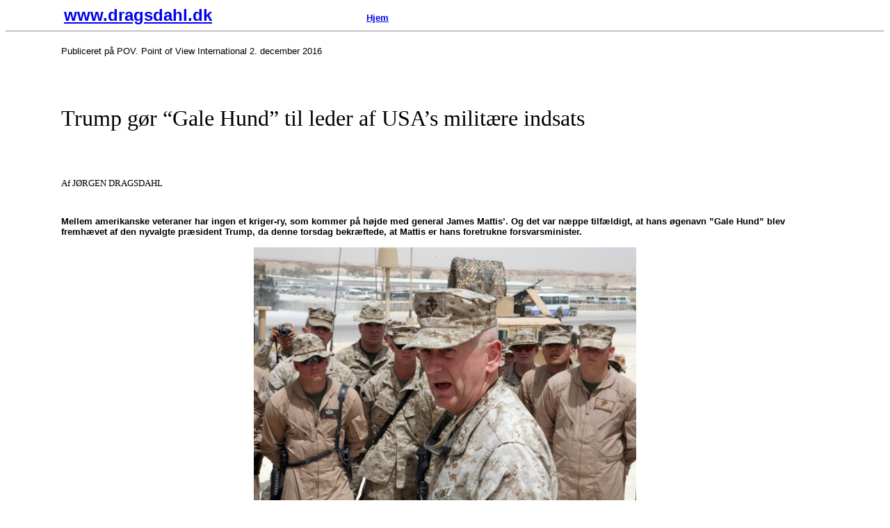

--- FILE ---
content_type: text/html
request_url: http://dragsdahl.dk/A20161202.htm
body_size: 11865
content:
<!DOCTYPE html PUBLIC "-//W3C//DTD HTML 4.01 Transitional//EN">
<html>
  <head>
    <meta http-equiv="Content-Type" content="text/html;
      charset=windows-1252">
    <meta name="DC.Date.Current" scheme="ISO31" content="-07-16">
    <meta name="DC.Title" content="Trump gør “Gale Hund” til leder af
      USA’s militære indsats">
    <meta name="DC.Creator.Name" content="Jørgen Dragsdahl">
    <meta name="DC.Identifier"
      content="http://www.dragsdahl.dk/A20161202.htm">
    <meta name="DC.Subject" content="USA">
    <meta name="Mellem amerikanske veteraner har ingen et kriger-ry, som
      kommer på højde med general James Mattis’. Og det var næppe
      tilfældigt, at hans øgenavn ”Gale Hund” blev fremhævet af den
      nyvalgte præsident Trump, da denne torsdag bekræftede, at Mattis
      er hans foretrukne forsvarsminister. ">
    <title>Trump gør “Gale Hund” til leder af
      USA’s militære indsats - (USA) - Publiceret på POV. Point of View
      International 2, december 2016</title>
  </head>
  <body>
    <b><font color="#000080" face="Arial" size="5">&nbsp;&nbsp;&nbsp;&nbsp;&nbsp;&nbsp;&nbsp;&nbsp;&nbsp;&nbsp;&nbsp;

















        <a href="http://www.dragsdahl.dk"><span style="font-family:
            Arial,Helvetica,sans-serif;">www.dragsdahl.dk</span></a>&nbsp;</font></b><b><font
        color="#000080" face="Arial" size="2">&nbsp;&nbsp;&nbsp;</font><font
        color="#000080" face="Arial" size="5">&nbsp;&nbsp;&nbsp;&nbsp;&nbsp;&nbsp;&nbsp;&nbsp;&nbsp;&nbsp;&nbsp;&nbsp;&nbsp;&nbsp;&nbsp;&nbsp;&nbsp;&nbsp;&nbsp;&nbsp;&nbsp;&nbsp;&nbsp;&nbsp;&nbsp;&nbsp;&nbsp;&nbsp;

















      </font><font color="#000080" face="Arial" size="2"><a
          href="index.htm"><span style="font-family:
            Arial,Helvetica,sans-serif;">Hjem</span></a></font></b>
    <hr>
    <blockquote>
      <blockquote>
        <p style="margin-bottom: 0cm; font-family: Arial;">
          <meta http-equiv="CONTENT-TYPE" content="text/html;
            charset=windows-1252">
        </p>
        <title></title>
        <style type="text/css">
        <!--
@page { margin: 2cm }
-->

    </style>
        <p>
          <meta http-equiv="CONTENT-TYPE" content="text/html;
            charset=windows-1252">
        </p>
        <title>&lt;font face="Helvetica, Arial,
          sans-serif"&gt;&lt;small&gt;&lt;small&gt;&lt;font
size="4"&gt;&lt;small&gt;&lt;small&gt;&lt;/small&gt;&lt;/small&gt;&lt;/font&gt;&lt;/small&gt;&lt;/small&gt;&lt;/font&gt;</title>
        <style type="text/css">
<font face="Helvetica, Arial, sans-serif"><small><small><font size="4"><small><small> </small></small></font></small></small></font><!--<font face="Helvetica, Arial, sans-serif"><small><small><font size="4"><small><small>
@page { margin: 2cm }
P { margin-bottom: 0.21cm }
</small></small></font></small></small></font>-->


<font face="Helvetica, Arial, sans-serif"><small><small><font size="4"><small><small></small></small></font></small></small></font></style>
        <p style="margin-bottom: 0cm; line-height: 150%"><font
            face="Helvetica, Arial, sans-serif"><small><font size="4"><small><small><font
                      face="Arial, sans-serif"><font size="2"><span
                          lang="da-DK"><span style="font-family:
                            Arial,Helvetica,sans-serif;font-size: 10pt">Publiceret


















                            på POV. Point of View International <font
                              face="Arial, sans-serif">2. december</font>
                            2016</span></span></font></font></small></small></font></small></font><font
            face="Helvetica, Arial, sans-serif"><small><font size="4"><small><small>&nbsp;


















                  </small></small></font></small></font> </p>
        <p>
          <meta http-equiv="CONTENT-TYPE" content="text/html;
            charset=windows-1252">
        </p>
        <title>&lt;big&gt;&lt;font
          size="4"&gt;&lt;big&gt;&lt;/big&gt;&lt;/font&gt;&lt;/big&gt;</title>
        <style type="text/css">
<big><font size="4"><big> </big></font></big><!--<big><font size="4"><big>
@page { margin: 2cm }
P { margin-bottom: 0.21cm }
</big></font></big>-->


<big><font size="4"><big></big></font></big></style>
        <title></title>
        <style type="text/css">
        <!--
@page { margin: 2cm }
P { margin-bottom: 0.21cm }
H1 { margin-bottom: 0.21cm }
H1.western { font-family: "Times New Roman", serif }
H1.cjk { font-family: "SimSun" }
H1.ctl { font-family: "Arial" }
-->

    </style>
        <h1 class="western">
          <meta http-equiv="CONTENT-TYPE" content="text/html;
            charset=windows-1252">
          <title>&lt;big&gt;&lt;strong&gt;&lt;font
            color="#000000"&gt;&lt;font face="Times New Roman,
            serif"&gt;&lt;font size="4"&gt;&lt;big&gt;&lt;span
            style="font-style: normal"&gt;&lt;span style="font-weight:
normal"&gt;&lt;/span&gt;&lt;/span&gt;&lt;/big&gt;&lt;/font&gt;&lt;/font&gt;&lt;/font&gt;&lt;/strong&gt;&lt;/big&gt;</title>
          <style type="text/css">
<big><strong><font color="#000000"><font face="Times New Roman, serif"><font size="4"><big><span style="font-style: normal"><span style="font-weight: normal"> </span></span></big></font></font></font></strong></big><!--<big><strong><font color="#000000"><font face="Times New Roman, serif"><font size="4"><big><span style="font-style: normal"><span style="font-weight: normal">
@page { margin: 2cm }
P { margin-bottom: 0.21cm }
H1 { margin-bottom: 0.21cm }
H1.western { font-family: "Times New Roman", serif }
H1.cjk { font-family: "SimSun" </style>
          <meta http-equiv="CONTENT-TYPE" content="text/html;
            charset=windows-1252">
        </h1>
        <h1 class="western">
          <title></title>
          <meta name="GENERATOR" content="OpenOffice 4.1.2 (Win32)">
          <style type="text/css">
<!--@page { margin: 2cm }
P { margin-bottom: 0.21cm }
H1 { margin-bottom: 0.21cm }
H1.western { font-family: "Times New Roman", serif }
H1.cjk { font-family: "SimSun" }
H1.ctl { font-family: "Arial" }
</span></span></big></font></font></font></strong></big>--></style> </h1>
        <h1 class="western" style="margin-top: 0cm; margin-bottom:
          0.64cm; font-style: normal; font-weight: normal; line-height:
          0.64cm; orphans: 1">
          <title></title>
          <style type="text/css">
        <!--
@page { margin: 2cm }
P { margin-bottom: 0.21cm }
H1 { margin-bottom: 0.21cm }
H1.western { font-family: "Times New Roman", serif }
H1.cjk { font-family: "SimSun" }
H1.ctl { font-family: "Arial" }
-->
    </style> </h1>
        <h1 class="western" style="margin-top: 0cm; margin-bottom:
          0.64cm; font-style: normal; font-weight: normal; line-height:
          0.64cm; orphans: 1">
          <title></title>
          <style type="text/css">
        <!--
@page { margin: 2cm }
P { margin-bottom: 0.21cm }
H1 { margin-bottom: 0.21cm }
H1.western { font-family: "Times New Roman", serif }
H1.cjk { font-family: "SimSun" }
H1.ctl { font-family: "Arial" }
-->
    </style> </h1>
        <h1 class="western" style="margin-top: 0cm; margin-bottom:
          0.64cm; font-style: normal; font-weight: normal; line-height:
          0.64cm; orphans: 1">
          <title></title>
          <style type="text/css">
        <!--
@page { margin: 2cm }
P { margin-bottom: 0.21cm }
H1 { margin-bottom: 0.21cm }
H1.western { font-family: "Times New Roman", serif }
H1.cjk { font-family: "SimSun" }
H1.ctl { font-family: "Arial" }
-->
    </style> </h1>
        <h1 class="western" style="margin-top: 0cm; margin-bottom:
          0.64cm; font-style: normal; font-weight: normal; line-height:
          0.64cm; orphans: 1">
          <title></title>
          <style type="text/css">
        <!--
@page { margin: 2cm }
P { margin-bottom: 0.21cm }
H1 { margin-bottom: 0.21cm }
H1.western { font-family: "Times New Roman", serif }
H1.cjk { font-family: "SimSun" }
H1.ctl { font-family: "Arial" }
-->
    </style> </h1>
        <h1 class="western" style="font-weight: normal">
          <title></title>
          <style type="text/css">
        <!--
@page { margin: 2cm }
P { margin-bottom: 0.21cm }
H1 { margin-bottom: 0.21cm }
H1.western { font-family: "Times New Roman", serif }
H1.cjk { font-family: "SimSun" }
H1.ctl { font-family: "Arial" }
--></style> </h1>
        <h1 class="western" style="margin-top: 0cm; margin-bottom:
          0.64cm; line-height: 0.64cm; widows: 2; orphans: 2">
          <title></title>
          <style type="text/css">
        <!--
@page { margin: 2cm }
P { margin-bottom: 0.21cm }
H1 { margin-bottom: 0.21cm }
H1.western { font-family: "Times New Roman", serif }
H1.cjk { font-family: "SimSun" }
H1.ctl { font-family: "Arial" }
-->
    </style> </h1>
        <big><strong><font color="#000000"><font face="Times New Roman,
                serif"><font style="font-size: 16pt" size="4"><big><span
                      style="font-style: normal"><span
                        style="font-weight: normal"></span></span></big></font></font></font></strong></big>
        <meta http-equiv="CONTENT-TYPE" content="text/html;
          charset=windows-1252">
        <br>
        <title></title>
        <style type="text/css">
        <!--
@page { margin: 2cm }
P { margin-bottom: 0.21cm }
H1 { margin-bottom: 0.21cm }
H1.western { font-family: "Times New Roman", serif }
H1.cjk { font-family: "SimSun" }
H1.ctl { font-family: "Arial" }
-->
 </style>
        <p>
          <meta http-equiv="CONTENT-TYPE" content="text/html;
            charset=windows-1252">
        </p>
        <title></title>
        <style type="text/css">
        <!--
@page { margin: 2cm }
P { margin-bottom: 0.21cm }
H1 { margin-bottom: 0.21cm }
H1.western { font-family: "Times New Roman", serif }
H1.cjk { font-family: "SimSun" }
H1.ctl { font-family: "Arial" }
-->

    </style>
        <p>
          <meta http-equiv="CONTENT-TYPE" content="text/html;
            charset=windows-1252">
        </p>
        <title></title>
        <style type="text/css">
        <!--
@page { margin: 2cm }
P { margin-bottom: 0.21cm }
H1 { margin-bottom: 0.21cm }
H1.western { font-family: "Times New Roman", serif }
H1.cjk { font-family: "SimSun" }
H1.ctl { font-family: "Arial" }
-->

    </style>
        <p>
          <meta http-equiv="CONTENT-TYPE" content="text/html;
            charset=windows-1252">
        </p>
        <title></title>
        <style type="text/css">
        <!--
@page { margin: 2cm }
P { margin-bottom: 0.21cm }
H1 { margin-bottom: 0.21cm }
H1.western { font-family: "Times New Roman", serif }
H1.cjk { font-family: "SimSun" }
H1.ctl { font-family: "Arial" }
-->
    </style>
        <p>
          <meta http-equiv="CONTENT-TYPE" content="text/html;
            charset=windows-1252">
        </p>
        <title></title>
        <style type="text/css">
        <!--
@page { margin: 2cm }
P { margin-bottom: 0.21cm }
H1 { margin-bottom: 0.21cm }
H1.western { font-family: "Times New Roman", serif }
H1.cjk { font-family: "SimSun" }
H1.ctl { font-family: "Arial" }
-->

    </style>
        <h1 class="western" style="font-style: normal; font-weight:
          normal">
          <meta http-equiv="CONTENT-TYPE" content="text/html;
            charset=windows-1252">
        </h1>
        <h1 class="western" style="font-style: normal; font-weight:
          normal">
          <title></title>
          <meta name="GENERATOR" content="OpenOffice 4.1.3 (Win32)">
          <style type="text/css">
	<!--
		@page { margin: 2cm }
		P { margin-bottom: 0.21cm }
		H1 { margin-bottom: 0.21cm }
		H1.western { font-family: "Times New Roman", serif }
		H1.cjk { font-family: "SimSun" }
		H1.ctl { font-family: "Arial" }
	-->
	</style> </h1>
        <h1 class="western" style="margin-top: 0cm; margin-bottom:
          0.64cm; widows: 2; orphans: 2">
          <title></title>
          <meta name="GENERATOR" content="OpenOffice 4.1.3 (Win32)">
          <style type="text/css">
	<!--
		@page { margin: 2cm }
		P { margin-bottom: 0.21cm }
		H1 { margin-bottom: 0.21cm }
		H1.western { font-family: "Times New Roman", serif }
		H1.cjk { font-family: "SimSun" }
		H1.ctl { font-family: "Arial" }
	-->
	</style> </h1>
        <h1 class="western" style="font-weight: normal">
          <title></title>
          <meta name="GENERATOR" content="OpenOffice 4.1.3 (Win32)">
          <style type="text/css">
	<!--
		@page { margin: 2cm }
		P { margin-bottom: 0.21cm }
		H1 { margin-bottom: 0.21cm }
		H1.western { font-family: "Times New Roman", serif }
		H1.cjk { font-family: "SimSun" }
		H1.ctl { font-family: "Arial" }
	--></style>Trump gør “Gale Hund” til leder af USA’s militære indsats</h1>
        <big><big><strong><font color="#000000"><font face="Times New
                  Roman, serif"><font size="4"><big><big><span
                          style="font-style: normal"><span
                            style="font-weight: normal"></span></span></big></big></font></font></font></strong></big></big>
        <h1 class="western" style="margin-top: 0cm; margin-bottom:
          0.64cm; widows: 2; orphans: 2"> </h1>
        <title></title>
        <style type="text/css">
        <!--
@page { margin: 2cm }
P { margin-bottom: 0.21cm }
H1 { margin-bottom: 0.21cm }
H1.western { font-family: "Times New Roman", serif }
H1.cjk { font-family: "SimSun" }
H1.ctl { font-family: "Arial" }
-->

    </style> <br>
        <meta http-equiv="CONTENT-TYPE" content="text/html;
          charset=windows-1252">
        <h1 class="western" style="margin-top: 0cm; margin-bottom:
          0.64cm; line-height: 0.64cm; orphans: 1">
          <title></title>
          <style type="text/css">
        <!--
@page { margin: 2cm }
P { margin-bottom: 0.21cm }
H1 { margin-bottom: 0.21cm }
H1.western { font-family: "Times New Roman", serif }
H1.cjk { font-family: "SimSun" }
H1.ctl { font-family: "Arial" }
-->Da
negre blev sorte</style> </h1>
        <big><strong><font color="#000000"><font face="Times New Roman,
                serif"><font size="4"><big><span style="font-style:
                      normal"><span style="font-weight: normal"></span></span></big></font></font></font></strong></big>
      </blockquote>
      <blockquote> <font face="Times New Roman" size="2"><span
            style="font-size: 10pt;">Af&nbsp;<small><small><font
                  size="4"><small><small>JØRGEN DRAGSDAHL<br>
                    </small></small></font></small></small></span></font>
        <title></title>
        <style type="text/css">
        <!--
@page { margin: 2cm }
P { margin-bottom: 0.21cm }
-->

    </style>
        <p style="margin-bottom: 0.64cm; widows: 2; orphans: 2">
          <meta http-equiv="CONTENT-TYPE" content="text/html;
            charset=windows-1252">
        </p>
        <title></title>
        <style type="text/css">
        <!--
@page { margin: 2cm }
P { margin-bottom: 0.21cm }
--></style><span style="font-family: Arial,Helvetica,sans-serif"><span
            style="font-family: Courier New,Courier,monospace"><strong><font
                color="#000000"><font face="Arial, sans-serif"><font
                    size="2"><span style="font-style: normal"><b><span
                          style="font-family:
                          Arial,Helvetica,sans-serif"></span></b></span></font></font></font></strong></span></span><span
          style="font-family: Arial,Helvetica,sans-serif"><span
            style="font-family: Courier New,Courier,monospace"><strong><font
                color="#000000"><font face="Arial, sans-serif"><font
                    size="2"><span style="font-style: normal"><b><span
                          style="font-family:
                          Arial,Helvetica,sans-serif">
                          <meta http-equiv="CONTENT-TYPE"
                            content="text/html; charset=windows-1252">
                          <title></title>
                          <meta name="GENERATOR" content="OpenOffice
                            4.1.2 (Win32)">
                          <style type="text/css">
	<!--
		@page { margin: 2cm }
		P { margin-bottom: 0.21cm }
	--></style></span></b></span></font></font></font></strong></span></span><strong><font
            color="#000000"><font face="Arial, sans-serif"><font
                size="2"><span style="font-style: normal"><b><br>
                  </b></span></font></font></font></strong>
        <meta http-equiv="CONTENT-TYPE" content="text/html;
          charset=windows-1252">
        <strong><font color="#000000"><font face="Arial, sans-serif"><font
                size="2"><span style="font-style: normal"></span></font></font></font></strong><strong><font
            color="#000000"><font face="Arial, sans-serif"><font
                size="2"><span style="font-style: normal"><b>Mellem
                    amerikanske veteraner har ingen et kriger-ry, som
                    kommer på højde med general James Mattis’. Og det
                    var næppe tilfældigt, at hans øgenavn ”Gale Hund”
                    blev fremhævet af den nyvalgte præsident Trump, da
                    denne torsdag bekræftede, at Mattis er hans
                    foretrukne forsvarsminister.</b></span></font></font></font></strong><strong><font
            color="#000000"><font face="Arial, sans-serif"><font
                size="2"><span style="font-style: normal"><b> <br>
                    <br>
                  </b></span></font></font></font></strong>
        <div align="center"><img alt="Mattis" src="Mattis-Marcent.jpg"
            height="367" width="550"><strong><font color="#000000"><font
                face="Arial, sans-serif"><font size="2"><span
                    style="font-style: normal"><b> </b></span></font></font></font></strong><br>
          <strong><font color="#000000"><font face="Arial, sans-serif"><font
                  size="2"><span style="font-style: normal"><b> </b></span></font></font></font></strong></div>
        <div align="center"><br>
        </div>
        <div align="center"><strong><font color="#000000"><font
                face="Arial, sans-serif"><font size="2"><span
                    style="font-style: normal"></span></font></font></font></strong><br>
          <strong><font color="#000000"><font face="Arial, sans-serif"><font
                  size="2"><span style="font-style: normal"></span></font></font></font></strong></div>
        <div align="center">
          <div align="left">
            <title></title>
            <meta name="GENERATOR" content="OpenOffice 4.1.3 (Win32)">
            <style type="text/css">
	<!--
		@page { margin: 2cm }
		P { margin-bottom: 0.21cm }
		A:link { so-language: zxx </style>
            <meta http-equiv="CONTENT-TYPE" content="text/html;
              charset=windows-1252">
            <p style="margin-bottom: 0.64cm; font-style: normal;
              font-weight: normal; widows: 2; orphans: 2">
              <font color="#000000"><font face="Times New Roman, serif"><font
                    size="3">Generalen
                    har fremhævet, at USA’s største sikkerhedspolitiske
                    udfordring er
                    ”politisk islam”, og at nationens ledere endnu ikke
                    har fundet et
                    passende svar. Det er imidlertid ikke åbenbart, at
                    han er enig med
                    Trumps svar. Faktisk er der betydelig forskel mellem
                    offentlige
                    udtalelser fra Mattis og de standpunkter, som Trump
                    har fremført
                    under valgkampen.</font></font></font></p>
            <p style="margin-bottom: 0.64cm; font-style: normal;
              font-weight: normal; widows: 2; orphans: 2">
              <font color="#000000"><font face="Times New Roman, serif"><font
                    size="3">Udnævnelsen
                    af Mattis er et brud med 65 års tradition for, at
                    tidligere
                    generaler ikke skal lede forsvarsministeriet. Nogle
                    røster advarer
                    imod, at man afviger fra det styrende princip
                    angående civil
                    kontrol. Advarslen bygger delvist på en fordom:
                    Officerer er
                    krigsliderlige – og derfor skal de underkastes
                    streng civil
                    kontrol. Men netop i forbindelse med Trump er det
                    langt fra oplagt,
                    at en civil minister ville være mindre krigerisk end
                    Mattis, og
                    Irak-krigens optakt, hvor civile var de
                    ”krigsliderlige”, har da
                    også undergravet fordommen.</font></font></font></p>
            <blockquote style="margin-left: 1.79cm; margin-right:
              1.79cm; margin-bottom: 0.26cm; background: #ffffff;
              border-top: 1.00pt solid #333333; border-bottom: none;
              border-left: none; border-right: none; padding-top:
              1.59cm; padding-bottom: 0cm; padding-left: 0cm;
              padding-right: 0cm; font-style: normal; font-weight:
              normal; line-height: 150%; text-align: center; widows: 2;
              orphans: 2">
              <font color="#000000" face="Helvetica, Arial, sans-serif">For
                USA’s
                allierede er Mattis et godt varsel<br>
___________________________________________________________________________________________________________<br>
              </font></blockquote>
            <p style="margin-bottom: 0.64cm; widows: 2; orphans: 2"><font
                color="#000000"><font face="Times New Roman, serif"><font
                    size="3"><span style="font-style: normal"><span
                        style="font-weight: normal">For
                        både USA’s allierede og amerikanske eksperter,
                        som har set med
                        voksende uro på Trumps sikkerhedspolitik, er
                        Mattis et godt varsel.
                        Mens Trump har antydet, at USA vil trække sig
                        tilbage fra sit
                        globale engagement, er det ikke et led i den
                        globale strategi, som
                        Mattis taler for. Han anser allierede for nøglen
                        til sejr, og mellem
                        de allierede, som han roser, er muslimske lande
                        i Mellemøsten. Det
                        er dog muligt, at hans synspunkter vil give
                        anledning til konflikt
                        med Det Hvide Hus, hvor en anden officer,
                        præsidentens
                        sikkerhedsrådgiver, Michael Flynn, har&nbsp;</span></span></font></font></font><a
href="http://pov.international/med-trump-far-vi-kaos-uden-pilot/"
                target="_blank"><font color="#db4a37"><span
                    style="text-decoration: none"><font face="Times New
                      Roman, serif"><font size="3"><span
                          style="font-style: normal"><span
                            style="font-weight: normal">markant
                            anderledes holdninger</span></span></font></font></span></font></a><font
                color="#000000"><font face="Times New Roman, serif"><font
                    size="3"><span style="font-style: normal"><span
                        style="font-weight: normal">.</span></span></font></font></font></p>
            <p style="margin-bottom: 0.64cm; widows: 2; orphans: 2"><strong><font
                  color="#000000"><font face="Times New Roman, serif"><font
                      size="3"><span style="font-style: normal"><b>Kriger
                          munk</b></span></font></font></font></strong></p>
            <p style="margin-bottom: 0.64cm; widows: 2; orphans: 2"><font
                color="#000000"><font face="Times New Roman, serif"><font
                    size="3"><span style="font-style: normal"><span
                        style="font-weight: normal">Foruden
                        ”Gale Hund” er et andet øgenavn ”Kriger Munk”.
                        Han har gjort
                        sig fortjent til begge gennem&nbsp;</span></span></font></font></font><a
                href="https://en.wikipedia.org/wiki/James_Mattis"
                target="_blank"><font color="#db4a37"><span
                    style="text-decoration: none"><font face="Times New
                      Roman, serif"><font size="3"><span
                          style="font-style: normal"><span
                            style="font-weight: normal">43
                            års karriere i Marinekorpset</span></span></font></font></span></font></a><font
                color="#000000"><font face="Times New Roman, serif"><font
                    size="3"><span style="font-style: normal"><span
                        style="font-weight: normal">,
                        talrige barske udtalelser samt et liv uden
                        hverken hustru eller børn
                        men med ry for indgående studier i sit 7000
                        bøger store bibliotek.
                        Angiveligt har han altid haft et værk af den
                        romerske kejser Marcus
                        Aurelius, “kejsernes filosof”, i sin inderlomme.
                        Hans
                        yndlingsstrateg skal være den skotske
                        militærhistoriker&nbsp;</span></span></font></font></font><a
                href="https://en.wikipedia.org/wiki/Hew_Strachan"
                target="_blank"><font color="#db4a37"><span
                    style="text-decoration: none"><font face="Times New
                      Roman, serif"><font size="3"><span
                          style="font-style: normal"><span
                            style="font-weight: normal">Hew
                            Strachan</span></span></font></font></span></font></a><font
                color="#000000"><font face="Times New Roman, serif"><font
                    size="3"><span style="font-style: normal"><span
                        style="font-weight: normal">.</span></span></font></font></font></p>
            <p style="margin-bottom: 0.64cm; widows: 2; orphans: 2"><font
                color="#000000"><font face="Times New Roman, serif"><font
                    size="3"><span style="font-style: normal"><span
                        style="font-weight: normal">Fra
                        hans deltagelse i alle større krige siden den
                        første Golfkrig i
                        1991 foreligger adskillige beretninger, som
                        fremhæver, at Mattis har
                        delt sine mænds kår i felten.</span></span></font></font></font><a
href="http://foreignpolicy.com/2016/11/21/mattis-as-defense-secretary-what-it-means-for-us-for-the-military-and-for-trump/"
                target="_blank"><font color="#db4a37"><span
                    style="text-decoration: none"><font face="Times New
                      Roman, serif"><font size="3"><span
                          style="font-style: normal"><span
                            style="font-weight: normal">&nbsp;Journalisten
Thomas
                            Ricks</span></span></font></font></span></font></a><font
                color="#000000"><font face="Times New Roman, serif"><font
                    size="3"><span style="font-style: normal"><span
                        style="font-weight: normal">,
                        som har skrevet et par af de mest indsigtsfulde
                        beretninger fra
                        Irak-krigen, kalder ham ”en hård realist, som
                        hellere vil drikke
                        te med dig end skyde dig, men vil være helt
                        tilfreds med begge
                        afslutninger på en samtale”. Mellem kendte
                        citater fra Mattis er
                        et råd til soldaterne i Irak: ”Vær høflige, vær
                        professionelle,
                        men planlæg også drab på enhver I møder”. Og:
                        ”Jeg kommer med
                        fred. Jeg har ikke medbragt artilleri. Men jeg
                        beder jer, med tårer
                        i øjnene: Hvis I snyder mig, slår jeg jer alle
                        ihjel”.</span></span></font></font></font></p>
            <p style="margin-bottom: 0.64cm; widows: 2; orphans: 2"><font
                color="#000000"><font face="Times New Roman, serif"><font
                    size="3"><span style="font-style: normal"><span
                        style="font-weight: normal">Mattis
                        nyder godt af bred tværpolitisk respekt for sin
                        militære indsats,
                        men&nbsp;</span></span></font></font></font><a
href="http://www.counterpunch.org/2016/11/28/mad-dog-on-the-loose-the-blood-soaked-career-of-general-james-mattis/"
                target="_blank"><font color="#db4a37"><span
                    style="text-decoration: none"><font face="Times New
                      Roman, serif"><font size="3"><span
                          style="font-style: normal"><span
                            style="font-weight: normal">røster
                            i anti-krigsbevægelsen</span></span></font></font></span></font></a><font
                color="#000000"><font face="Times New Roman, serif"><font
                    size="3"><span style="font-style: normal"><span
                        style="font-weight: normal">&nbsp;har
                        rejst hård kritik, bl.a. i forbindelse med drab
                        på civile. Han er
                        medforfatter til&nbsp;</span></span></font></font></font><a
                href="http://dragsdahl.dk/A20060912.htm" target="_blank"><font
                  color="#db4a37"><span style="text-decoration: none"><font
                      face="Times New Roman, serif"><font size="3"><span
                          style="font-style: normal"><span
                            style="font-weight: normal">den
                            seneste militære håndbog</span></span></font></font></span></font></a><font
                color="#000000"><font face="Times New Roman, serif"><font
                    size="3"><span style="font-style: normal"><span
                        style="font-weight: normal">&nbsp;i
                        kamp mod oprørere, COIN. Det er en meget
                        bemærkelsesværdigt værk,
                        som fremhæver de politiske aspekter af kampen,
                        idet beskyttelse af
                        den civile befolkning er det primære mål. Dele
                        af det amerikanske
                        militær er ikke begejstret for håndbogen, som er
                        et opgør med
                        traditionel tænkning og i sine anbefalinger
                        udsætter soldaterne for
                        ekstra risici.</span></span></font></font></font></p>
            <p style="margin-bottom: 0.64cm; font-style: normal;
              font-weight: normal; widows: 2; orphans: 2">
              <font color="#000000"><font face="Times New Roman, serif"><font
                    size="3">Han
                    sidste post i militæret var chef for
                    Centralkommandoen, CENTCOM, med
                    ansvar for Centralasien samt dele af Mellemøsten og
                    Østafrika.
                    Lederne af de regionale kommandoer er foruden det
                    rent militære også
                    aktive diplomater, som skal pleje kontakt til
                    politiske, civile
                    myndigheder. Israel hører ikke under CENTCOM, men
                    alligevel plejede
                    Mattis kontakt med israelske myndigheder. Som
                    løsning på
                    Palæstina-problemet er han tilhænger af en to-stats
                    løsning, og
                    han har kritiseret de ulovlige israelske
                    bosættelser.</font></font></font></p>
            <p style="margin-bottom: 0.64cm; widows: 2; orphans: 2"><strong><font
                  color="#000000"><font face="Times New Roman, serif"><font
                      size="3"><span style="font-style: normal"><b>Uenighed
med
                          Trump</b></span></font></font></font></strong></p>
            <p style="margin-bottom: 0.64cm; font-style: normal;
              font-weight: normal; widows: 2; orphans: 2">
              <font color="#000000"><font face="Times New Roman, serif"><font
                    size="3">Tilsyneladende
                    blev han fyret af Obama-regeringen, idet han
                    fratrådte i utide. Han
                    har ikke selv beskrevet årsagen, men flere kilder
                    henviser til, at
                    han var uenig i synet på Iran. Det er kendt, at
                    Mattis anser Iran
                    for en mere alvorlig udfordring end ISIS, og at han
                    ser meget kritisk
                    på aftalen med Iran, som skal stoppe Teherans
                    udvikling af
                    atomvåben. I modsætning til Trump vil han dog ikke
                    ophæve aftalen.</font></font></font></p>
            <p style="margin-bottom: 0.64cm; font-style: normal;
              font-weight: normal; widows: 2; orphans: 2">
              <font color="#000000"><font face="Times New Roman, serif"><font
                    size="3">Siden
                    sin afgang i 2013 har Mattis holdt adskillige
                    foredrag samt redigeret
                    en bog, som ser på forholdet mellem de civile og
                    militære
                    myndigheder.</font></font></font></p>
            <blockquote style="margin-left: 1.79cm; margin-right:
              1.79cm; margin-bottom: 0.26cm; background: #ffffff;
              border-top: 1.00pt solid #333333; border-bottom: none;
              border-left: none; border-right: none; padding-top:
              1.59cm; padding-bottom: 0cm; padding-left: 0cm;
              padding-right: 0cm; font-style: normal; font-weight:
              normal; line-height: 150%; text-align: center; widows: 2;
              orphans: 2">
              <font color="#000000" face="Helvetica, Arial, sans-serif">Hovedanken
for
                Mattis mod eliten er, at man i Washington ikke tænker
                strategisk<br>
____________________________________________________________________________________________________________<br>
              </font></blockquote>
            <p style="margin-bottom: 0.64cm; widows: 2; orphans: 2"><font
                color="#000000"><font face="Times New Roman, serif"><font
                    size="3"><span style="font-style: normal"><span
                        style="font-weight: normal">Mellem
                        hans mest bemærkelsesværdige taler er et&nbsp;</span></span></font></font></font><a
href="http://www.heritage.org/events/2015/05/mcginley-lecture"
                target="_blank"><font color="#db4a37"><span
                    style="text-decoration: none"><font face="Times New
                      Roman, serif"><font size="3"><span
                          style="font-style: normal"><span
                            style="font-weight: normal">indlæg
                            på en konference sidste år i&nbsp;</span></span></font></font></span></font></a><em><a
href="http://www.heritage.org/events/2015/05/mcginley-lecture"
                  target="_blank"><font color="#db4a37"><span
                      style="text-decoration: none"><font face="Times
                        New Roman, serif"><font size="3"><span
                            style="font-style: normal"><span
                              style="font-weight: normal">The
                              Heritage Foundation</span></span></font></font></span></font></a></em><font
                color="#000000"><font face="Times New Roman, serif"><font
                    size="3"><span style="font-style: normal"><span
                        style="font-weight: normal">,
                        som kalder sig et forskningscenter men mere er
                        et organ for stærkt
                        konservativ politisk agitation. Hans hovedanke
                        er, at man i den
                        amerikanske sikkerhedspolitiske elite ikke
                        tænker strategisk, og
                        derfor anskues forholdet til enkelte lande
                        hverken i regional eller
                        global sammenhæng. Alle problemer håndteres, som
                        var de kun
                        taktiske udfordringer, som altså kan løses uden
                        overordnet
                        planlægning samt tænkning.</span></span></font></font></font></p>
            <p style="margin-bottom: 0.64cm; font-style: normal;
              font-weight: normal; widows: 2; orphans: 2">
              <font color="#000000"><font face="Times New Roman, serif"><font
                    size="3">Mens
                    Trump har lagt op til forbedring af forholdet mellem
                    USA og Rusland,
                    ser Mattis en russisk udfordring, der er ”langt,
                    langt mere
                    alvorlig”, end man forestiller sig i Washington.
                    Nogle mener, at
                    Trump vil søge fælles front med Rusland og
                    Assad-styret i kampen
                    mod ISIS, men det vil næppe være i overensstemmelse
                    med den
                    kommende forsvarsministers strategi. Udfordringen i
                    Mellemøsten er
                    primært, at USA må få afklaret, hvorvidt ”politisk
                    islam” er
                    et fænomen, som er imod amerikanske interesser.</font></font></font></p>
            <p style="margin-bottom: 0.64cm; font-style: normal;
              font-weight: normal; widows: 2; orphans: 2">
              <font color="#000000"><font face="Times New Roman, serif"><font
                    size="3">Nogle
                    analyser har fremhævet isolationistiske træk ved
                    Trumps politik,
                    men de er helt fraværende i generalens strategiske
                    overvejelser. Han
                    påpeger, at USA efter Anden Verdenskrig skabte en ny
                    verdensorden
                    kendetegnet ved diplomati, økonomi, kultur og
                    militære
                    foranstaltninger. Den smuldrer i dag, men med den
                    rette blanding af
                    ”inspiration og pres” kan denne udvikling stoppes.</font></font></font></p>
            <p style="margin-bottom: 0.64cm; widows: 2; orphans: 2"><strong><font
                  color="#000000"><font face="Times New Roman, serif"><font
                      size="3"><span style="font-style: normal"><b>Civil
                          kontrol</b></span></font></font></font></strong></p>
            <p style="margin-bottom: 0.64cm; widows: 2; orphans: 2"><font
                color="#000000"><font face="Times New Roman, serif"><font
                    size="3"><span style="font-style: normal"><span
                        style="font-weight: normal">Mattis
                        vil, hvis han bliver godkendt af Senatet, blive
                        den første
                        forsvarsminister med militær baggrund, siden
                        general George Marshall
                        i 1950 fik posten.&nbsp;</span></span></font></font></font><a
href="https://www.washingtonpost.com/news/checkpoint/wp/2016/11/21/how-trump-naming-mattis-as-pentagon-chief-would-break-with-65-years-of-u-s-history/?tid=a_inl&amp;utm_term=.4adf5b1fae79"
                target="_blank"><font color="#db4a37"><span
                    style="text-decoration: none"><font face="Times New
                      Roman, serif"><font size="3"><span
                          style="font-style: normal"><span
                            style="font-weight: normal">Dengang
                            gjorde Kongressen klart</span></span></font></font></span></font></a><font
                color="#000000"><font face="Times New Roman, serif"><font
                    size="3"><span style="font-style: normal"><span
                        style="font-weight: normal">,
                        at det var en undtagelse, og at man ikke ønskede
                        gentagelser. Siden
                        har politikerne indført et forbud mod fhv.
                        soldater i
                        forsvarsministeriets top, før der er gået syv år
                        fra deres afsked.
                        Mattis skal derfor opnå en undtagelse fra denne
                        lov.</span></span></font></font></font></p>
            <blockquote style="margin-left: 1.79cm; margin-right:
              1.79cm; margin-bottom: 0.26cm; background: #ffffff;
              border-top: 1.00pt solid #333333; border-bottom: none;
              border-left: none; border-right: none; padding-top:
              1.59cm; padding-bottom: 0cm; padding-left: 0cm;
              padding-right: 0cm; font-style: normal; font-weight:
              normal; line-height: 150%; text-align: center; widows: 2;
              orphans: 2">
              <font color="#000000" face="Helvetica, Arial, sans-serif">Civil
kontrol
                med militæret er et stærkt rodfæstet princip<br>
___________________________________________________________________________________________________________<br>
              </font></blockquote>
            <p style="margin-bottom: 0.64cm; widows: 2; orphans: 2"><font
                color="#000000"><font face="Times New Roman, serif"><font
                    size="3"><span style="font-style: normal"><span
                        style="font-weight: normal">Det
                        er et ganske stærkt rodfæstet princip, at civil
                        kontrol med
                        militæret skal være ubestridelig, og en civil
                        præsident i den
                        øverstkommanderendes rolle med en civil
                        forsvarsminister under sig
                        står derfor centralt i amerikansk opfattelse af
                        demokratiet. Den
                        højreorienterede&nbsp;</span></span></font></font></font><a
href="https://www.washingtonpost.com/blogs/right-turn/wp/2016/11/22/too-many-generals/?utm_term=.a9386e04dd0c"
                target="_blank"><font color="#db4a37"><span
                    style="text-decoration: none"><font face="Times New
                      Roman, serif"><font size="3"><span
                          style="font-style: normal"><span
                            style="font-weight: normal">kommentator
                            Jennifer Rubin</span></span></font></font></span></font></a><font
                color="#000000"><font face="Times New Roman, serif"><font
                    size="3"><span style="font-style: normal"><span
                        style="font-weight: normal">&nbsp;fra
                        Washington Post kan rapportere, at ”mere end
                        nogle få
                        udenrigspolitiske høge er nervøse” ved udsigten
                        til, at en person
                        med militær baggrund placeres i en civil post.
                        Selv peger hun på
                        generalløjtnant Flynns rolle, så ”endnu en
                        militær i en
                        nøglerolle vil bekræfte, at der intet ’normalt’
                        er ved denne
                        administration”.</span></span></font></font></font></p>
            <p style="margin-bottom: 0.64cm; font-style: normal;
              font-weight: normal; widows: 2; orphans: 2">
              <font color="#000000"><font face="Times New Roman, serif"><font
                    size="3">Flere
                    medier har også citeret generaler for, at nok anser
                    de Mattis for
                    særdeles kvalificeret, men alligevel er de
                    betænkelige. General
                    Ham, tidligere chef for USA’s Afrika-kommando, siger
                    således, at
                    når forbudet blev lovfæstet, så er årsagen, at ”vi
                    er ikke et
                    militaristisk samfund, og det ønsker vi heller ikke
                    at være”.</font></font></font></p>
            <p style="margin-bottom: 0.64cm; widows: 2; orphans: 2"><strong><font
                  color="#000000"><font face="Times New Roman, serif"><font
                      size="3"><span style="font-style: normal"><b>Voksende
                          bekymring</b></span></font></font></font></strong></p>
            <p style="margin-bottom: 0.64cm; font-style: normal;
              font-weight: normal; widows: 2; orphans: 2">
              <font color="#000000"><font face="Times New Roman, serif"><font
                    size="3">Frygt
                    for militarisering af sikkerhedspolitikken har været
                    tiltagende
                    gennem nogle årtier, fordi officerer har spillet en
                    voksende rolle i
                    de civile organer. I forbindelse med præsident
                    Reagans udnævnelse
                    af general Alexander Haig til udenrigsminister lød
                    således mange
                    advarsler. Forskning har også vist en voksende kløft
                    mellem den
                    civile og den militære kultur. Officerer har givet
                    udtryk for stor
                    pessimisme i forbindelse med det civile samfunds
                    moralske helbred og
                    i undersøgelser har et stort flertal af officerer
                    kaldt den
                    politiske ledelse ”uvidende”, når det gælder
                    militære forhold.</font></font></font></p>
            <blockquote style="margin-left: 1.79cm; margin-right:
              1.79cm; margin-bottom: 0.26cm; background: #ffffff;
              border-top: 1.00pt solid #333333; border-bottom: none;
              border-left: none; border-right: none; padding-top:
              1.59cm; padding-bottom: 0cm; padding-left: 0cm;
              padding-right: 0cm; font-style: normal; font-weight:
              normal; line-height: 150%; text-align: center; widows: 2;
              orphans: 2">
              <font color="#000000" face="Helvetica, Arial, sans-serif">Problemet
for
                Bush op til Irak-krigen var, at generaler vendte sig
                imod krig<br>
___________________________________________________________________________________________________________<br>
              </font></blockquote>
            <p style="margin-bottom: 0.64cm; widows: 2; orphans: 2"><font
                color="#000000"><font face="Times New Roman, serif"><font
                    size="3"><span style="font-style: normal"><span
                        style="font-weight: normal">Op
                        til den anden Golf-krig i 2003 blussede
                        konflikten op. Det var et
                        klart signal til militæret, da præsident Bush
                        først på sommeren
                        2002 lod offentligheden vide, at han med behag
                        havde læst en bog af
                        professor Eliot Cohen, ”</span></span></font></font></font><a
href="https://www.amazon.com/Supreme-Command-Soldiers-Statesmen-Leadership/dp/1400034043"
                target="_blank"><font color="#db4a37"><span
                    style="text-decoration: none"><font face="Times New
                      Roman, serif"><font size="3"><span
                          style="font-style: normal"><span
                            style="font-weight: normal">Supreme
                            Command: Soldiers, Statesmen and Leadership
                            in Wartime</span></span></font></font></span></font></a><font
                color="#000000"><font face="Times New Roman, serif"><font
                    size="3"><span style="font-style: normal"><span
                        style="font-weight: normal">”.
                        Hovedargumentet i den er, at stærk politisk
                        styring af de væbnede
                        styrker er nødvendig i både krigs- og fredstid.
                        Militærfolk er
                        ganske enkelt ikke, mener Cohen, professionelt
                        udrustet til at tage
                        de store beslutninger. Generaler har ekspertise,
                        når det gælder,
                        hvordan krige skal udkæmpes – ikke hvorvidt de
                        skal udkæmpes.</span></span></font></font></font></p>
            <p style="margin-bottom: 0.64cm; widows: 2; orphans: 2"><strong><font
                  color="#000000"><font face="Times New Roman, serif"><font
                      size="3"><span style="font-style: normal"><b>Kyllingehøge</b></span></font></font></font></strong></p>
            <p style="margin-bottom: 0.64cm; widows: 2; orphans: 2"><font
                color="#000000"><font face="Times New Roman, serif"><font
                    size="3"><span style="font-style: normal"><span
                        style="font-weight: normal">Problemet
                        for Bush var, at adskillige generaler&nbsp;</span></span></font></font></font><a
                href="http://dragsdahl.dk/A20021017.htm" target="_blank"><font
                  color="#db4a37"><span style="text-decoration: none"><font
                      face="Times New Roman, serif"><font size="3"><span
                          style="font-style: normal"><span
                            style="font-weight: normal">vendte
                            sig imod en krig mod Irak</span></span></font></font></span></font></a><font
                color="#000000"><font face="Times New Roman, serif"><font
                    size="3"><span style="font-style: normal"><span
                        style="font-weight: normal">.
                        Mest markant var en af de tidligere
                        CENTCOM-generaler, Anthony Zinni.
                        En krig mod Irak vil, sagde han, få en række
                        uønskede følger, og
                        derfor bør den stå lavt på listen over USA’s
                        vigtigste opgaver.
                        Nærmest på en 6. eller 7. plads efter en
                        fredsaftale mellem Israel
                        og palæstinenserne, udryddelse af Al-Qaeda
                        terroristerne,
                        stabilisering af Afghanistan, fremme af reformer
                        i Iran m.m. Forløbet
                        siden har til fulde vist, at Zinni havde ret,
                        fordi udfordringerne,
                        som man sprang over, er blevet langt værre
                        trusler, end Saddam var.</span></span></font></font></font></p>
            <p style="margin-bottom: 0.64cm; font-style: normal;
              font-weight: normal; widows: 2; orphans: 2">
              <font color="#000000"><font face="Times New Roman, serif"><font
                    size="3">Zinni
                    bemærkede, at adskillige generaler var imod en krig,
                    hvorefter han
                    sagde: ”Er det ikke ret interessant, at alle
                    generalerne har en
                    fælles opfattelse, og alle dem, som aldrig har
                    affyret et skud og er
                    så opsatte på at gå i krig, har en modsat
                    opfattelse”. En
                    Republikansk senator, Chuck Hagel, tog tråden op:
                    ”Det er, set med
                    mine øjne, interessant”, sagde Hagel, ”at mange af
                    dem, der i al
                    hast vil kaste landet ud i krig og mener, at det vil
                    gå så hurtigt
                    og nemt, intet kender til krig”. Når det gælder
                    krig, så har
                    amatørerne ”en intellektuel tilgang i modsætning til
                    dem, som sad
                    i junglen og skyttegravene og så deres venner få
                    skudt hovedet af”.</font></font></font></p>
            <p style="margin-bottom: 0.64cm; widows: 2; orphans: 2"><font
                color="#000000"><font face="Times New Roman, serif"><font
                    size="3"><span style="font-style: normal"><span
                        style="font-weight: normal">Begge
                        veteraner beskrev et nyt fænomen, som de kaldte
                        ”kyllingehøge”
                        (</span></span></font></font></font><em><font
                  color="#000000"><font face="Times New Roman, serif"><font
                      size="3"><span style="font-style: normal"><span
                          style="font-weight: normal">chickenhawks</span></span></font></font></font></em><font
                color="#000000"><font face="Times New Roman, serif"><font
                    size="3"><span style="font-style: normal"><span
                        style="font-weight: normal">).
                        Høge og duer var begreber, som alle kendte fra
                        debatten, men
                        kyllingehøge er en udsøgt fornærmelse, fordi
                        ”kylling” er et
                        ofte anvendt synonym for en kujon. Den
                        grundlæggende påstand var,
                        at kyllingehøge ivrede for en krig.</span></span></font></font></font></p>
            <p style="margin-bottom: 0.64cm; widows: 2; orphans: 2"><strong><font
                  color="#000000"><font face="Times New Roman, serif"><font
                      size="3"><span style="font-style: normal"><b>Trumps
                          motiver</b></span></font></font></font></strong></p>
            <p style="margin-bottom: 0.64cm; widows: 2; orphans: 2"><font
                color="#000000"><font face="Times New Roman, serif"><font
                    size="3"><span style="font-style: normal"><span
                        style="font-weight: normal">Man
                        kan således med Irak-krigen i baghovedet glæde
                        sig over, at Trump
                        ikke valgte en af de meget få civile
                        Republikanske eksperter, som
                        ikke angreb hans kandidatur. Mellem de mulige
                        var&nbsp;</span></span></font></font></font><a
href="https://thinkprogress.org/gaffney-trump-transition-5efdbf5bcd35#.v6p4bkbrb"
                target="_blank"><font color="#db4a37"><span
                    style="text-decoration: none"><font face="Times New
                      Roman, serif"><font size="3"><span
                          style="font-style: normal"><span
                            style="font-weight: normal">Frank
                            Gaffney</span></span></font></font></span></font></a><font
                color="#000000"><font face="Times New Roman, serif"><font
                    size="3"><span style="font-style: normal"><span
                        style="font-weight: normal">,
                        som leder et sikkerhedspolitisk center i
                        Washington. Han har i nogle
                        årtier været en skarp kritiker af eliten – endog
                        Ronald Reagan
                        faldt i unåde. Gaffney er samtidig en ganske
                        fanatisk islamofob, der
                        utvivlsomt ville passe godt ind i det hold af
                        rådgivere og ministre,
                        som Trump hidtil har udnævnt. En anden var&nbsp;</span></span></font></font></font><a
                href="https://en.wikipedia.org/wiki/John_R._Bolton"
                target="_blank"><font color="#db4a37"><span
                    style="text-decoration: none"><font face="Times New
                      Roman, serif"><font size="3"><span
                          style="font-style: normal"><span
                            style="font-weight: normal">John
                            Bolton</span></span></font></font></span></font></a><font
                color="#000000"><font face="Times New Roman, serif"><font
                    size="3"><span style="font-style: normal"><span
                        style="font-weight: normal">,
                        som i udenrigsministeriet under Bush ”Den Yngre”
                        lå langt til
                        højre for sin nominelle chef, Colin Powell.<br>
                      </span></span></font></font></font><font
                color="#000000"><font face="Times New Roman, serif"><font
                    size="3"><span style="font-style: normal"><span
                        style="font-weight: normal"></span></span></font></font></font><br>
            </p>
            <div align="center"><img alt="Gaffney" src="gaffney.jpg"
                height="309" width="550"></div>
            <p style="margin-bottom: 0.64cm; widows: 2; orphans: 2"><font
                color="#000000"><font face="Times New Roman, serif"><font
                    size="3"><span style="font-style: normal"><span
                        style="font-weight: normal"></span></span></font></font></font></p>
            <p style="margin-bottom: 0.64cm; font-style: normal;
              font-weight: normal; widows: 2; orphans: 2" align="center">
              <small><font color="#000000"><font face="Open Sans,
                    sans-serif"><font size="3"><small><font face="Times
                          New Roman, serif">FRANK
                          GAFFNEY – DEN GODE NYHED ER, AT TRUMP IKKE
                          UDNÆVNTE DENNE
                          FREMTRÆDENDE ISLAMOFOB (FOTO: CENTER FOR
                          SECURITY POLICY)</font></small></font></font></font></small></p>
            <p style="margin-bottom: 0.64cm; font-style: normal;
              font-weight: normal; widows: 2; orphans: 2">
              <font color="#000000"><font face="Times New Roman, serif"><font
                    size="3">Der
                    er forundring over Trumps motiver bag udnævnelsen af
                    Mattis. Han har
                    haft seks tidligere generaler til samtaler, hvor
                    udnævnelse til en
                    toppost har været emnet, men under valgkampen angreb
                    han i hårde
                    vendinger generalerne. Han har eksempelvis sagt, at
                    ”jeg ved mere
                    om ISIS end generalerne gør, tro mig”.</font></font></font></p>
            <p style="margin-bottom: 0.64cm; widows: 2; orphans: 2"><font
                color="#000000"><font face="Times New Roman, serif"><font
                    size="3"><span style="font-style: normal"><span
                        style="font-weight: normal">Men&nbsp;</span></span></font></font></font><a
href="http://elections.ap.org/content/military-parade-donald-trump-has-come-early"
                target="_blank"><font color="#db4a37"><span
                    style="text-decoration: none"><font face="Times New
                      Roman, serif"><font size="3"><span
                          style="font-style: normal"><span
                            style="font-weight: normal">nyligt
                            forklarede han</span></span></font></font></span></font></a><font
                color="#000000"><font face="Times New Roman, serif"><font
                    size="3"><span style="font-style: normal"><span
                        style="font-weight: normal">&nbsp;til
                        New York Times sit motiv for overvejelse af en
                        general til Pentagons
                        toppost med: ”Jeg tror, at tiden måske er inde
                        til en general. Se
                        hvad der foregår! Vi sejrer ikke, vi slår
                        ingen”.</span></span></font></font></font></p>
            <p style="margin-bottom: 0.64cm; font-style: normal;
              font-weight: normal; widows: 2; orphans: 2">
              <font color="#000000"><font face="Times New Roman, serif"><font
                    size="3">Nogle
                    iagttagere mener, at Trump lægger meget større vægt
                    på et
                    hårdt-slående image end sin kandidats faktiske
                    synspunkter. Det
                    anses således for sandsynligt, at meget få generaler
                    deler hans og
                    Flynns holdning til islam.</font></font></font></p>
            <p style="margin-bottom: 0.64cm; widows: 2; orphans: 2"><strong><font
                  color="#000000"><font face="Times New Roman, serif"><font
                      size="3"><span style="font-style: normal"><b>Varsler
                          konflikt</b></span></font></font></font></strong></p>
            <p style="margin-bottom: 0.64cm; widows: 2; orphans: 2"><font
                color="#000000"><font face="Times New Roman, serif"><font
                    size="3"><span style="font-style: normal"><span
                        style="font-weight: normal">Der
                        kan derfor være udsigt til konflikt mellem det
                        Hvide Hus og Mattis,
                        der absolut ikke er kendt for, at han lavmælt
                        lufter uenighed. I en
                        analyse&nbsp;</span></span></font></font></font><a
href="http://warontherocks.com/2016/11/i-love-mattis-but-i-dont-love-him-as-secdef/"
                target="_blank"><font color="#db4a37"><span
                    style="text-decoration: none"><font face="Times New
                      Roman, serif"><font size="3"><span
                          style="font-style: normal"><span
                            style="font-weight: normal">erklærer
                            Erin Simpson</span></span></font></font></span></font></a><font
                color="#000000"><font face="Times New Roman, serif"><font
                    size="3"><span style="font-style: normal"><span
                        style="font-weight: normal">,
                        redaktør ved det militært orienterede blog-medie
                        War on the Rocks,
                        at nok elsker hun Mattis, men hun vil ikke
                        elske, at han bliver
                        forsvarsminister.</span></span></font></font></font></p>
            <p style="margin-bottom: 0.64cm; font-style: normal;
              font-weight: normal; widows: 2; orphans: 2">
              <font color="#000000"><font face="Times New Roman, serif"><font
                    size="3">For
                    det første vil det være i strid med princippet om
                    civil kontrol.
                    Trump foretrækker så åbenbart, generaler, der er
                    blevet fyret af
                    Obama, og det er ildevarslende for fremtiden, hvis
                    det er
                    begrundelsen for, at Trump anser dem for
                    kvalificerede.</font></font></font></p>
            <blockquote style="margin-left: 1.79cm; margin-right:
              1.79cm; margin-bottom: 0.26cm; background: #ffffff;
              border-top: 1.00pt solid #333333; border-bottom: none;
              border-left: none; border-right: none; padding-top:
              1.59cm; padding-bottom: 0cm; padding-left: 0cm;
              padding-right: 0cm; font-style: normal; font-weight:
              normal; line-height: 150%; text-align: center; widows: 2;
              orphans: 2">
              <font color="#000000" face="Helvetica, Arial, sans-serif">Krigere
                er
                sjældent gode bureaukrater<br>
____________________________________________________________________________________________________________<br>
              </font></blockquote>
            <p style="margin-bottom: 0.64cm; font-style: normal;
              font-weight: normal; widows: 2; orphans: 2">
              <font color="#000000"><font face="Times New Roman, serif"><font
                    size="3">For
                    det andet er krigere sjældent gode bureaukrater. Man
                    kan ikke styre
                    Pentagon, som var det en division i Marinekorpset.
                    Det er noget med
                    budgetter, hvidbøger, rivalisering mellem værn,
                    koordinering med
                    andre ministerier osv. Mattis ”hader det lort”,
                    erklærer
                    Simpson.</font></font></font></p>
            <p style="margin-bottom: 0.64cm; font-style: normal;
              font-weight: normal; widows: 2; orphans: 2">
              <font color="#000000"><font face="Times New Roman, serif"><font
                    size="3">Endelig
                    er det tvivlsomt, at Trump vil lytte. Tilsyneladende
                    har han lyttet,
                    da Mattis i en samtale afviste brug af tortur, idet
                    han bagefter
                    kaldte synspunktet interessant. Præsidentens
                    sikkerhedsrådgiver,
                    generalløjtnant Flynn, har ifølge flere anonyme
                    forlydender vendt
                    sig imod, at forsvarsministeren skulle have højere
                    militær rang end
                    ham selv, og det er klart, at Flynn og Mattis ser
                    meget forskelligt
                    på udfordringerne.</font></font></font></p>
            <p style="margin-bottom: 0.64cm; widows: 2; orphans: 2"><font
                color="#000000"><font face="Times New Roman, serif"><font
                    size="3"><span style="font-style: normal"><span
                        style="font-weight: normal">Men
                        Mattis er næppe gået til sin nye opgave med bind
                        for øjnene.
                        En&nbsp;</span></span></font></font></font><a
href="https://www.amazon.com/Warriors-Citizens-American-Views-Military/dp/0817919341/ref=sr_1_1?s=books&amp;ie=UTF8&amp;qid=1480688906&amp;sr=1-1&amp;keywords=mattis"
                target="_blank"><font color="#db4a37"><span
                    style="text-decoration: none"><font face="Times New
                      Roman, serif"><font size="3"><span
                          style="font-style: normal"><span
                            style="font-weight: normal">pointe
                            i bogen</span></span></font></font></span></font></a><font
                color="#000000"><font face="Times New Roman, serif"><font
                    size="3"><span style="font-style: normal"><span
                        style="font-weight: normal">,
                        som han nyligt fik udgivet, er netop, at
                        politikerne ikke beskæftiger
                        sig seriøst med sikkerhedspolitik. Hvis han vil
                        opdrage sin chef og
                        få strategiske overvejelser ind i
                        beslutningsprocesserne, står han
                        med en stor udfordring. Hvis det ikke lykkes,
                        kan vi se frem til
                        kaos.</span></span></font></font></font></p>
            <p style="margin-bottom: 0.64cm; widows: 2; orphans: 2"><em><font
                  color="#000000"><font face="Times New Roman, serif"><font
                      size="3"><span style="font-style: normal"><span
                          style="font-weight: normal">Topfoto:
                          General Mattis sammen med sine soldater i
                          Irak. Foto: US Marine
                          Corps.</span></span></font></font></font></em></p>
            <title></title>
            <meta name="GENERATOR" content="OpenOffice 4.1.3 (Win32)">
            <style type="text/css">
	<!--
		@page { margin: 2cm }
		P { margin-bottom: 0.21cm }
		A:link { so-language: zxx }
	-->
	</style><br>
            <title></title>
            <meta name="GENERATOR" content="OpenOffice 4.1.3 (Win32)">
            <style type="text/css">
	<!--
		@page { margin: 2cm }
		P { margin-bottom: 0.21cm }
		A:link { so-language: zxx }
	-->
	</style>
            <div align="center">
              <div align="left">
                <title></title>
                <meta name="GENERATOR" content="OpenOffice 4.1.3
                  (Win32)">
                <style type="text/css">
	<!--
		@page { margin: 2cm }
		P { margin-bottom: 0.21cm }
	-->
	</style>
                <title></title>
                <meta name="GENERATOR" content="OpenOffice 4.1.3
                  (Win32)">
                <style type="text/css">
	<!--
		@page { margin: 2cm }
		P { margin-bottom: 0.21cm }
		A:link { so-language: zxx }
	-->
	</style>
                <title></title>
                <meta name="GENERATOR" content="OpenOffice 4.1.3
                  (Win32)">
                <style type="text/css">
	<!--
		@page { margin: 2cm }
		P { margin-bottom: 0.21cm }
		A:link { so-language: zxx }
	-->
	</style></div>
            </div>
            <title></title>
            <meta name="GENERATOR" content="OpenOffice 4.1.3 (Win32)">
            <style type="text/css">
	<!--
		@page { margin: 2cm }
		P { margin-bottom: 0.21cm }
	-->
	</style>
            <title></title>
            <meta name="GENERATOR" content="OpenOffice 4.1.3 (Win32)">
            <style type="text/css">
	<!--
		@page { margin: 2cm }
		P { margin-bottom: 0.21cm }
		A:link { so-language: zxx }
	-->
	</style> <strong><font color="#000000"><font face="Times New Roman,
                  serif"><font size="3"><span style="font-style: normal"></span></font></font></font></strong><strong><font
                color="#000000"><font face="Times New Roman, serif"><font
                    size="3"><span style="font-style: normal"></span></font></font></font></strong>
            <div align="center">
              <div align="left">
                <p style="margin-bottom: 0.64cm; font-style: normal;
                  font-weight: normal; widows: 2; orphans: 2"> </p>
                <p style="margin-bottom: 0.64cm; font-style: normal;
                  font-weight: normal; widows: 2; orphans: 2"
                  align="left"><font color="#000000"> <font face="Open
                      Sans, sans-serif"><span style="font-style: normal"><span
                          style="font-weight: normal"></span></span></font></font></p>
                <p style="margin-bottom: 0.64cm; font-style: normal;
                  font-weight: normal; widows: 2; orphans: 2">
                  <meta http-equiv="CONTENT-TYPE" content="text/html;
                    charset=windows-1252">
                </p>
                <p align="left"> </p>
                <p style="margin-bottom: 0.64cm; font-style: normal;
                  font-weight: normal; widows: 2; orphans: 2"
                  align="center"> </p>
                <title></title>
                <meta name="GENERATOR" content="OpenOffice 4.1.3
                  (Win32)">
                <style type="text/css">
	<!--
		@page { margin: 2cm }
		P { margin-bottom: 0.21cm }
		A:link { so-language: zxx }
	-->
	</style></div>
            </div>
            <title></title>
            <meta name="GENERATOR" content="OpenOffice 4.1.3 (Win32)">
            <style type="text/css">
	<!--
		@page { margin: 2cm }
		P { margin-bottom: 0.21cm }
	-->
	</style>
            <title></title>
            <style type="text/css">
        <!--
@page { margin: 2cm }
P { margin-bottom: 0.21cm }
A:link { so-language: zxx }
-->

    </style>
            <title></title>
            <style type="text/css">
        <!--
@page { margin: 2cm }
P { margin-bottom: 0.21cm }
A:link { so-language: zxx }
-->

    </style>
            <title></title>
            <style type="text/css">
        <!--
@page { margin: 2cm }
P { margin-bottom: 0.21cm }
A:link { so-language: zxx }
-->

    </style>
            <title></title>
            <style type="text/css">
        <!--
@page { margin: 2cm }
P { margin-bottom: 0.21cm }
A:link { so-language: zxx }
-->

    </style> </div>
        </div>
        <p>
          <meta http-equiv="CONTENT-TYPE" content="text/html;
            charset=windows-1252">
        </p>
        <title></title>
        <style type="text/css">
        <!--
@page { margin: 2cm }
P { margin-bottom: 0.21cm }
A:link { so-language: zxx }
-->
    </style> <spacer type="BLOCK" align="RIGHT" width="507" height="2">
          <p style="margin-bottom: 0.64cm; border: none; padding: 0cm;
            line-height: 0.64cm; widows: 2; orphans: 2"><font
              color="#000000"><font face="Times New Roman, serif"><font
                  size="3"><span style="font-style: normal"><span
                      style="font-weight: normal"></span></span></font></font></font></p>
        </spacer><spacer type="BLOCK" align="RIGHT" width="507"
          height="2"></spacer><spacer type="BLOCK" align="RIGHT"
          width="507" height="2"></spacer><spacer type="BLOCK"
          align="RIGHT" width="507" height="2"></spacer>
        <title></title>
        <style type="text/css">
        <!--
@page { margin: 2cm }
P { margin-bottom: 0.21cm }
A:link { so-language: zxx }
-->

    </style>
        <title></title>
        <style type="text/css">
        <!--
@page { margin: 2cm }
P { margin-bottom: 0.21cm }
-->
    </style>
        <title></title>
        <style type="text/css">
        <!--
@page { margin: 2cm }
P { margin-bottom: 0.21cm }
-->

    </style>
        <meta http-equiv="CONTENT-TYPE" content="text/html;
          charset=windows-1252">
        <title></title>
        <style type="text/css">
        <!--
@page { margin: 2cm }
P { margin-bottom: 0.21cm }
A:link { so-language: zxx }
-->

    </style>
        <meta http-equiv="CONTENT-TYPE" content="text/html;
          charset=windows-1252">
        <title></title>
        <style type="text/css">
        <!--
@page { margin: 2cm }
P { margin-bottom: 0.21cm }
A:link { so-language: zxx }
-->

    </style>
        <p class="MsoNormal" style="margin: 0cm 0cm 0pt;"><b style=""><span
              style="font-size: 16pt;"><font color="#000000" face="Times
                New Roman"><!-- 
    o:p--></font></span></b><font face="Arial" size="2"><span
              style="font-family: Arial,Helvetica,sans-serif;">Må kun
              citeres med udtrykkelig kildeangivelse. Læs mere om <a
                href="ophavsret.htm">Ophavsret</a>.</span></font> </p>
      </blockquote>
    </blockquote>
    <table border="1" width="95%">
      <tbody>
        <tr>
          <td align="center" width="100%">
            <hr>
            <p><span style="color: black;"><font color="#000080"
                  face="Arial" size="2"><b><span style="font-family:
                      Arial,Helvetica,sans-serif;"><a
                        href="http://www.dragsdahl.dk">www.dragsdahl.dk</a>
                    </span></b></font></span></p>
          </td>
        </tr>
      </tbody>
    </table>
  </body>
</html>
